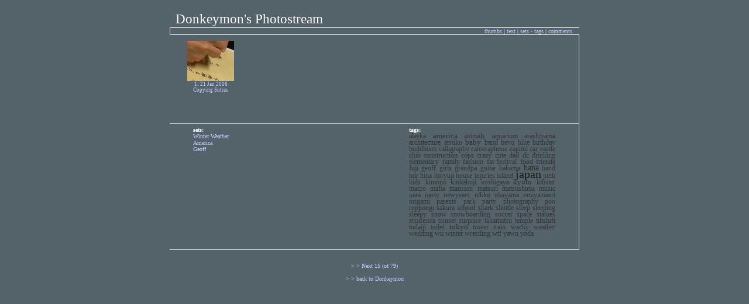

--- FILE ---
content_type: text/html
request_url: http://donkeymon.net/donkeymon/photostream.pl?tag=buddhism
body_size: 17493
content:
<html>
<head>
<title>Donkeymon Photostream page</title>


<script src="http://www.google-analytics.com/urchin.js" type="text/javascript">
</script>
<script type="text/javascript">
_uacct = "UA-109616-1";
urchinTracker();
</script>

<script type="text/javascript" src="/donkeymon/cloakscript.js">void=null;</script>

<script language="JavaScript" src="/donkeymon/sc2/comment.pl?id=01&action=getjava"></script>
<style type="text/css">
	@import "photostream.css";  just some basic formatting, no layout stuff 

</style>
<script language="javascript">
var saveWidth = 0;

function scaleImg(what){
	infoO = "help";
	what = document.getElementById(what);
	if (navigator.appName=="Netscape")
	winW = window.innerWidth;
	if (navigator.appName.indexOf("Microsoft")!=-1)
	winW = document.body.offsetWidth;
	if (what.width>(650) || saveWidth>(650)) {
	if (what.width==(650))
	what.width=saveWidth;
	
	else
		{
		saveWidth = what.width;
		what.style.cursor = "pointer";
		what.width=(650);
		}
	
	}
}
</script>
</head><body>
<div id="frame">
<div id="contentheader"><a href="photostream.pl"><h1>Donkeymon's Photostream</h1></a></div>
<div id="navheader"><a href="thumbs" class="none" onclick="toggleMeta('cloak_id2'); return false;">thumbs</a> 
| <a href="text" class="none" onclick="toggleMeta('cloak_id3'); return false;">text </a>| <a href="text" class="none" onclick="toggleMeta('cloak_id5'); return false;">sets - tags </a>| <a href="comments" class="none" onclick="toggleMeta('cloak_id1'); return false;">comments</a>&nbsp;&nbsp;&nbsp;&nbsp;
</div>
<div class="lowerboxes" id="cloak_id1">I want to put a commenting system in here. But I can't figure out how to do it yet. 
<br /><br />

 - the Mgt.</div>
<div class="lowerboxes" id="cloak_id2"><div class="thumbnailbox"><a href="photostream.pl?photo=200600/PS-20060021004026--kin_sutra.jpg"><img src="images/photostream/200600/TM-20060021004026--kin_sutra.jpg"><br />1: 21 Jan 2006<br> Copying Sutras</a></div>
<div class="spacer">&nbsp;</div></div>
<div class="lowerboxes" id="cloak_id5">


<div class="cloudfloat"><b>tags:</b><br /><ul>

<li><a href="photostream.pl?tag=alaska" title="alaska - 1 link"><span style="font-size:1.3em;color:#373737;">alaska</span></a></li>
<li><a href="photostream.pl?tag=america" title="america - 6 links"><span style="font-size:1.39782608695652em;color:#333333;">america</span></a></li>
<li><a href="photostream.pl?tag=animals" title="animals - 1 link"><span style="font-size:1.3em;color:#373737;">animals</span></a></li>
<li><a href="photostream.pl?tag=aquarium" title="aquarium - 1 link"><span style="font-size:1.3em;color:#373737;">aquarium</span></a></li>
<li><a href="photostream.pl?tag=arashiyama" title="arashiyama - 1 link"><span style="font-size:1.3em;color:#373737;">arashiyama</span></a></li>
<li><a href="photostream.pl?tag=architecture" title="architecture - 5 links"><span style="font-size:1.37826086956522em;color:#333333;">architecture</span></a></li>
<li><a href="photostream.pl?tag=atsuko" title="atsuko - 1 link"><span style="font-size:1.3em;color:#373737;">atsuko</span></a></li>
<li><a href="photostream.pl?tag=baby" title="baby - 7 links"><span style="font-size:1.41739130434783em;color:#323232;">baby</span></a></li>
<li><a href="photostream.pl?tag=band" title="band - 2 links"><span style="font-size:1.3195652173913em;color:#363636;">band</span></a></li>
<li><a href="photostream.pl?tag=bevo" title="bevo - 1 link"><span style="font-size:1.3em;color:#373737;">bevo</span></a></li>
<li><a href="photostream.pl?tag=bike" title="bike - 1 link"><span style="font-size:1.3em;color:#373737;">bike</span></a></li>
<li><a href="photostream.pl?tag=birthday" title="birthday - 2 links"><span style="font-size:1.3195652173913em;color:#363636;">birthday</span></a></li>
<li><a href="photostream.pl?tag=buddhism" title="buddhism - 1 link"><span style="font-size:1.3em;color:#373737;">buddhism</span></a></li>
<li><a href="photostream.pl?tag=calligraphy" title="calligraphy - 1 link"><span style="font-size:1.3em;color:#373737;">calligraphy</span></a></li>
<li><a href="photostream.pl?tag=cameraphone" title="cameraphone - 1 link"><span style="font-size:1.3em;color:#373737;">cameraphone</span></a></li>
<li><a href="photostream.pl?tag=capitol" title="capitol - 3 links"><span style="font-size:1.33913043478261em;color:#353535;">capitol</span></a></li>
<li><a href="photostream.pl?tag=car" title="car - 1 link"><span style="font-size:1.3em;color:#373737;">car</span></a></li>
<li><a href="photostream.pl?tag=castle" title="castle - 2 links"><span style="font-size:1.3195652173913em;color:#363636;">castle</span></a></li>
<li><a href="photostream.pl?tag=club" title="club - 1 link"><span style="font-size:1.3em;color:#373737;">club</span></a></li>
<li><a href="photostream.pl?tag=construction" title="construction - 2 links"><span style="font-size:1.3195652173913em;color:#363636;">construction</span></a></li>
<li><a href="photostream.pl?tag=cops" title="cops - 1 link"><span style="font-size:1.3em;color:#373737;">cops</span></a></li>
<li><a href="photostream.pl?tag=crazy" title="crazy - 2 links"><span style="font-size:1.3195652173913em;color:#363636;">crazy</span></a></li>
<li><a href="photostream.pl?tag=cute" title="cute - 1 link"><span style="font-size:1.3em;color:#373737;">cute</span></a></li>
<li><a href="photostream.pl?tag=dad" title="dad - 1 link"><span style="font-size:1.3em;color:#373737;">dad</span></a></li>
<li><a href="photostream.pl?tag=dc" title="dc - 5 links"><span style="font-size:1.37826086956522em;color:#333333;">dc</span></a></li>
<li><a href="photostream.pl?tag=drinking" title="drinking - 2 links"><span style="font-size:1.3195652173913em;color:#363636;">drinking</span></a></li>
<li><a href="photostream.pl?tag=elementary" title="elementary - 4 links"><span style="font-size:1.35869565217391em;color:#343434;">elementary</span></a></li>
<li><a href="photostream.pl?tag=family" title="family - 3 links"><span style="font-size:1.33913043478261em;color:#353535;">family</span></a></li>
<li><a href="photostream.pl?tag=fashion" title="fashion - 1 link"><span style="font-size:1.3em;color:#373737;">fashion</span></a></li>
<li><a href="photostream.pl?tag=fat" title="fat - 1 link"><span style="font-size:1.3em;color:#373737;">fat</span></a></li>
<li><a href="photostream.pl?tag=festival" title="festival - 1 link"><span style="font-size:1.3em;color:#373737;">festival</span></a></li>
<li><a href="photostream.pl?tag=food" title="food - 4 links"><span style="font-size:1.35869565217391em;color:#343434;">food</span></a></li>
<li><a href="photostream.pl?tag=friends" title="friends - 4 links"><span style="font-size:1.35869565217391em;color:#343434;">friends</span></a></li>
<li><a href="photostream.pl?tag=fuji" title="fuji - 2 links"><span style="font-size:1.3195652173913em;color:#363636;">fuji</span></a></li>
<li><a href="photostream.pl?tag=geoff" title="geoff - 3 links"><span style="font-size:1.33913043478261em;color:#353535;">geoff</span></a></li>
<li><a href="photostream.pl?tag=girls" title="girls - 4 links"><span style="font-size:1.35869565217391em;color:#343434;">girls</span></a></li>
<li><a href="photostream.pl?tag=grandpa" title="grandpa - 1 link"><span style="font-size:1.3em;color:#373737;">grandpa</span></a></li>
<li><a href="photostream.pl?tag=guitar" title="guitar - 1 link"><span style="font-size:1.3em;color:#373737;">guitar</span></a></li>
<li><a href="photostream.pl?tag=hakama" title="hakama - 1 link"><span style="font-size:1.3em;color:#373737;">hakama</span></a></li>
<li><a href="photostream.pl?tag=hana" title="hana - 14 links"><span style="font-size:1.55434782608696em;color:#2d2d2d;">hana</span></a></li>
<li><a href="photostream.pl?tag=hand" title="hand - 1 link"><span style="font-size:1.3em;color:#373737;">hand</span></a></li>
<li><a href="photostream.pl?tag=hdr" title="hdr - 4 links"><span style="font-size:1.35869565217391em;color:#343434;">hdr</span></a></li>
<li><a href="photostream.pl?tag=hina" title="hina - 1 link"><span style="font-size:1.3em;color:#373737;">hina</span></a></li>
<li><a href="photostream.pl?tag=horyuji" title="horyuji - 1 link"><span style="font-size:1.3em;color:#373737;">horyuji</span></a></li>
<li><a href="photostream.pl?tag=house" title="house - 1 link"><span style="font-size:1.3em;color:#373737;">house</span></a></li>
<li><a href="photostream.pl?tag=injuries" title="injuries - 1 link"><span style="font-size:1.3em;color:#373737;">injuries</span></a></li>
<li><a href="photostream.pl?tag=island" title="island - 1 link"><span style="font-size:1.3em;color:#373737;">island</span></a></li>
<li><a href="photostream.pl?tag=japan" title="japan - 47 links"><span style="font-size:2.2em;color:#141414;">japan</span></a></li>
<li><a href="photostream.pl?tag=junk" title="junk - 1 link"><span style="font-size:1.3em;color:#373737;">junk</span></a></li>
<li><a href="photostream.pl?tag=kids" title="kids - 4 links"><span style="font-size:1.35869565217391em;color:#343434;">kids</span></a></li>
<li><a href="photostream.pl?tag=kimono" title="kimono - 1 link"><span style="font-size:1.3em;color:#373737;">kimono</span></a></li>
<li><a href="photostream.pl?tag=kinkakuji" title="kinkakuji - 2 links"><span style="font-size:1.3195652173913em;color:#363636;">kinkakuji</span></a></li>
<li><a href="photostream.pl?tag=koshigaya" title="koshigaya - 1 link"><span style="font-size:1.3em;color:#373737;">koshigaya</span></a></li>
<li><a href="photostream.pl?tag=kyoto" title="kyoto - 6 links"><span style="font-size:1.39782608695652em;color:#333333;">kyoto</span></a></li>
<li><a href="photostream.pl?tag=lobster" title="lobster - 1 link"><span style="font-size:1.3em;color:#373737;">lobster</span></a></li>
<li><a href="photostream.pl?tag=macro" title="macro - 1 link"><span style="font-size:1.3em;color:#373737;">macro</span></a></li>
<li><a href="photostream.pl?tag=mafia" title="mafia - 1 link"><span style="font-size:1.3em;color:#373737;">mafia</span></a></li>
<li><a href="photostream.pl?tag=mansion" title="mansion - 2 links"><span style="font-size:1.3195652173913em;color:#363636;">mansion</span></a></li>
<li><a href="photostream.pl?tag=matsuri" title="matsuri - 1 link"><span style="font-size:1.3em;color:#373737;">matsuri</span></a></li>
<li><a href="photostream.pl?tag=matsushima" title="matsushima - 1 link"><span style="font-size:1.3em;color:#373737;">matsushima</span></a></li>
<li><a href="photostream.pl?tag=music" title="music - 1 link"><span style="font-size:1.3em;color:#373737;">music</span></a></li>
<li><a href="photostream.pl?tag=nara" title="nara - 3 links"><span style="font-size:1.33913043478261em;color:#353535;">nara</span></a></li>
<li><a href="photostream.pl?tag=nasty" title="nasty - 1 link"><span style="font-size:1.3em;color:#373737;">nasty</span></a></li>
<li><a href="photostream.pl?tag=newyears" title="newyears - 1 link"><span style="font-size:1.3em;color:#373737;">newyears</span></a></li>
<li><a href="photostream.pl?tag=nikko" title="nikko - 5 links"><span style="font-size:1.37826086956522em;color:#333333;">nikko</span></a></li>
<li><a href="photostream.pl?tag=okayama" title="okayama - 2 links"><span style="font-size:1.3195652173913em;color:#363636;">okayama</span></a></li>
<li><a href="photostream.pl?tag=omiyamaeri" title="omiyamaeri - 1 link"><span style="font-size:1.3em;color:#373737;">omiyamaeri</span></a></li>
<li><a href="photostream.pl?tag=origami" title="origami - 1 link"><span style="font-size:1.3em;color:#373737;">origami</span></a></li>
<li><a href="photostream.pl?tag=parents" title="parents - 2 links"><span style="font-size:1.3195652173913em;color:#363636;">parents</span></a></li>
<li><a href="photostream.pl?tag=park" title="park - 1 link"><span style="font-size:1.3em;color:#373737;">park</span></a></li>
<li><a href="photostream.pl?tag=party" title="party - 1 link"><span style="font-size:1.3em;color:#373737;">party</span></a></li>
<li><a href="photostream.pl?tag=photography" title="photography - 1 link"><span style="font-size:1.3em;color:#373737;">photography</span></a></li>
<li><a href="photostream.pl?tag=poo" title="poo - 1 link"><span style="font-size:1.3em;color:#373737;">poo</span></a></li>
<li><a href="photostream.pl?tag=roppongi" title="roppongi - 1 link"><span style="font-size:1.3em;color:#373737;">roppongi</span></a></li>
<li><a href="photostream.pl?tag=sakura" title="sakura - 1 link"><span style="font-size:1.3em;color:#373737;">sakura</span></a></li>
<li><a href="photostream.pl?tag=school" title="school - 2 links"><span style="font-size:1.3195652173913em;color:#363636;">school</span></a></li>
<li><a href="photostream.pl?tag=shark" title="shark - 1 link"><span style="font-size:1.3em;color:#373737;">shark</span></a></li>
<li><a href="photostream.pl?tag=shuttle" title="shuttle - 1 link"><span style="font-size:1.3em;color:#373737;">shuttle</span></a></li>
<li><a href="photostream.pl?tag=sleep" title="sleep - 1 link"><span style="font-size:1.3em;color:#373737;">sleep</span></a></li>
<li><a href="photostream.pl?tag=sleeping" title="sleeping - 1 link"><span style="font-size:1.3em;color:#373737;">sleeping</span></a></li>
<li><a href="photostream.pl?tag=sleepy" title="sleepy - 1 link"><span style="font-size:1.3em;color:#373737;">sleepy</span></a></li>
<li><a href="photostream.pl?tag=snow" title="snow - 5 links"><span style="font-size:1.37826086956522em;color:#333333;">snow</span></a></li>
<li><a href="photostream.pl?tag=snowboarding" title="snowboarding - 2 links"><span style="font-size:1.3195652173913em;color:#363636;">snowboarding</span></a></li>
<li><a href="photostream.pl?tag=soccer" title="soccer - 1 link"><span style="font-size:1.3em;color:#373737;">soccer</span></a></li>
<li><a href="photostream.pl?tag=space" title="space - 1 link"><span style="font-size:1.3em;color:#373737;">space</span></a></li>
<li><a href="photostream.pl?tag=statues" title="statues - 1 link"><span style="font-size:1.3em;color:#373737;">statues</span></a></li>
<li><a href="photostream.pl?tag=students" title="students - 6 links"><span style="font-size:1.39782608695652em;color:#333333;">students</span></a></li>
<li><a href="photostream.pl?tag=sunset" title="sunset - 2 links"><span style="font-size:1.3195652173913em;color:#363636;">sunset</span></a></li>
<li><a href="photostream.pl?tag=surprise" title="surprise - 1 link"><span style="font-size:1.3em;color:#373737;">surprise</span></a></li>
<li><a href="photostream.pl?tag=takamatsu" title="takamatsu - 1 link"><span style="font-size:1.3em;color:#373737;">takamatsu</span></a></li>
<li><a href="photostream.pl?tag=temple" title="temple - 1 link"><span style="font-size:1.3em;color:#373737;">temple</span></a></li>
<li><a href="photostream.pl?tag=tiltshift" title="tiltshift - 4 links"><span style="font-size:1.35869565217391em;color:#343434;">tiltshift</span></a></li>
<li><a href="photostream.pl?tag=todaiji" title="todaiji - 2 links"><span style="font-size:1.3195652173913em;color:#363636;">todaiji</span></a></li>
<li><a href="photostream.pl?tag=toilet" title="toilet - 1 link"><span style="font-size:1.3em;color:#373737;">toilet</span></a></li>
<li><a href="photostream.pl?tag=tokyo" title="tokyo - 9 links"><span style="font-size:1.45652173913043em;color:#303030;">tokyo</span></a></li>
<li><a href="photostream.pl?tag=tower" title="tower - 1 link"><span style="font-size:1.3em;color:#373737;">tower</span></a></li>
<li><a href="photostream.pl?tag=train" title="train - 2 links"><span style="font-size:1.3195652173913em;color:#363636;">train</span></a></li>
<li><a href="photostream.pl?tag=wacky" title="wacky - 1 link"><span style="font-size:1.3em;color:#373737;">wacky</span></a></li>
<li><a href="photostream.pl?tag=weather" title="weather - 1 link"><span style="font-size:1.3em;color:#373737;">weather</span></a></li>
<li><a href="photostream.pl?tag=wedding" title="wedding - 1 link"><span style="font-size:1.3em;color:#373737;">wedding</span></a></li>
<li><a href="photostream.pl?tag=wii" title="wii - 1 link"><span style="font-size:1.3em;color:#373737;">wii</span></a></li>
<li><a href="photostream.pl?tag=winter" title="winter - 1 link"><span style="font-size:1.3em;color:#373737;">winter</span></a></li>
<li><a href="photostream.pl?tag=wrestling" title="wrestling - 1 link"><span style="font-size:1.3em;color:#373737;">wrestling</span></a></li>
<li><a href="photostream.pl?tag=wtf" title="wtf - 2 links"><span style="font-size:1.3195652173913em;color:#363636;">wtf</span></a></li>
<li><a href="photostream.pl?tag=yawn" title="yawn - 1 link"><span style="font-size:1.3em;color:#373737;">yawn</span></a></li>
<li><a href="photostream.pl?tag=yoda" title="yoda - 1 link"><span style="font-size:1.3em;color:#373737;">yoda</span></a></li>
</ul></div>
<div class="setbox">
<b>sets:</b><br />

<a href="photostream.pl?set=winterweather" title="Photos of this winter's inclemency. Although it wasn't particularly severe.">Winter Weather</a><br /><a href="photostream.pl?set=america" title="Some photos I took in America.">America</a><br /><a href="photostream.pl?set=geoff" title="Pictures with me in them. View at your own risk.">Geoff</a><br />
</div>
<div class="spacer">&nbsp;</div>

</div></div><div class="spacer">&nbsp;</div><script type="text/javascript">
showMeta("cloak_id2");
showMeta("cloak_id3");
showMeta("cloak_id5");
</script>

<div class="spacer">&nbsp;</div><a href="photostream.pl?offset=15&maxshow=15"> &gt; &gt; Next 15 (of 79)</a>
<br /><br /><a href="index.pl"> &gt; &gt; back to Donkeymon</a>

</div>
</body></html>



--- FILE ---
content_type: text/html
request_url: http://donkeymon.net/donkeymon/sc2/comment.pl?id=01&action=getjava
body_size: 3125
content:
var pCount = new Array();

pCount[20130710053140]=271;
 pCount[20130631034301]=27549;
 pCount[20131006045222]=25884;
 pCount[20130722041805]=23349;
 pCount[20130704045843]=170;
 pCount[2013063103]=2;
 pCount[20130631034301x2020x03x08x13x59x49x0x927]=28;
 pCount[20130631034301xx22DofollowxxImagexxContentx22]=17;
 pCount[20130631034301xTalkxtoxthexDonkeymonx21x3x923]=1;
 pCount[20130631034301x]=17;
 pCount[20130631034]=1;
 pCount[20130631034301xFFhttpxxxwaldseerxfasnachtswikixdexindexxphp]=1;
 pCount[20130631034301httpsxxxwwwxpearltreesxcomxneedlewhip9xitem451017437]=2;
 pCount[20130631034301xE0xB4x80]=2;
 pCount[20130631034301httpsxxxgk1dentalxcomxgumsxdiseasex]=1;
 pCount[20130631034301httpsxxxwwwxadvancetechxcoxinxcategoriesxscrewxassemblyxscrewxbit]=1;
 pCount[20130631034301httpsxxxwwwxfnpxpodologuesxfrxprofilexslotsenang77xjudixslotxdepositxdanax5000xribuxprofile]=1;
 pCount[20130631034301httpxxxslotxothaixgreatxsitexnet]=2;
 pCount[20130631034301httpsxxxcanvasxinstructurexcomxeportfoliosx1426887xHomexThe_Basics_of_Home_Construction]=1;
 pCount[20130631034301httpsxxxdivingstitch1xbloggersdelightxdkx2022x10x03xselectingxthexbestxmaterialsxforxyourxownxshopxsignsx]=1;
 pCount[20130631034301httpsxxxdrapedivaaxcomxcollectionsxsarees]=87;
 pCount[20130631034301httpsxxxwwwxhilliersvisionxcomxeyextestsxatxhomex]=77;
 pCount[20130722041805xxurlx]=11379;
 pCount[20130722041805xhttpsxxxibonnyxkrx]=1;
 pCount[20130722041805xhttpsxxxsexhubxredx]=1;
 pCount[20130722041805xhttpsxxxbtcpnlxcomxxebxb0x94xecx9dxb4xebx82xb8xecx8axa4xxebxb0x94xecx9dxb4xebxb9x84xedx8axb8xxecxb6x94xecxb2x9cxecx9dxb8x]=1;
 pCount[20130722041805x0]=5;
 pCount[20130631034301httpxxxgearboxxpartsx__media__xjsxnetsoltrademarkxphpxd]=1;
 pCount[20130631034301x7C]=1;
 pCount[20130722041805x09x09x09x09x09x090x0x0x0x09x09x09x09x09x090x0x0x0]=1;
 pCount[20130631034301httpsxxxwwwxpinterestxcomxkostideco1xbonsaixtreexcarex]=20;
 pCount[20130631034301httpsxxxwwwxpinterestxcomxkostideco1x9500xaixcakexdecoratingxideasxweddingxbirthdayx]=17;
 pCount[20130631034301httpsxxxdrapedivaaxcomxproductsxsareexhangers]=27;
 pCount[20130631034301x22xx22x22xx22x22xx22x22xx22x22xx22x22xx220x0x0x0x22]=1;
 pCount[20130631034301httpsxxxrsudkalideresxcomxtechxKUBETx]=1;
 pCount[20130631034301httpxxxpasarinkoxzerowebxkrxbbsxboardxphpxbo_table]=1;
 pCount[20130631034301httpsxxximbaslotjoinxweeblyxcomx]=1;
 pCount[20130631034301httpsxxxaboutxmeximbaslot1x]=1;
 pCount[20130631034301httpsxxximbaslotjoinxwebsite3xmex]=1;
 pCount[20130631034301httpsxxxcbotxsex]=1;
 pCount[20130631034301x7C0]=3;
 pCount[20130722041805xhttpsxxxwwwxyoutubexcomxwatchxv]=12;
 pCount[20130722041805xhttpsxxxtukonisragenxsragenkabxgoxidx]=19;
 pCount[20130631034301httpsxxxlianbatteryxcomxmakexyourxbatteryx]=425;


function postCount(item)
 {
 if(pCount[item])
  {
  document.write(pCount[item]);
  }
 else
  {
  document.write('0');
  }
 }

function viewComments(thingy)
 {
 var source = "http://donkeymon.net/donkeymon/sc2/comment.pl?action=start&id=01&item=" + thingy;
 window.open(source,"SnorComments201"+thingy,"width=400,height=450,status,scrollbars");
 }



--- FILE ---
content_type: text/css
request_url: http://donkeymon.net/donkeymon/photostream.css
body_size: 3505
content:
	
	body {
		text-align:center;
		font-size:10px;
		color:#fff;
		background-color:#54626a;
		font-family: verdana, san serif;
		}
	
	A:link,A:active,A:visited {
		color: #ccf;
		text-decoration: none 
		}
		
	#frame {
		width:700px;
		margin-right:auto;
		margin-left:auto;
		margin-top:10px;
		padding:0px;
		text-align:center;
		border:0px;
		}
		
	#contentheader {
		border-bottom: 1px solid #fff;
		text-align:left;
		}
		
	#navheader {
		border-left: 1px solid #fff;
		border-bottom: 1px solid #fff;
		text-align:right;
		}
			
	#picture {
		border: 0px solid #fff;
		text-align:center;
		padding:5px;
		}
		
	#list {
		width:100px;
		text-align:center;
		padding:10px;
		margin-top:-1px;
		margin-left:579px;
	/*	float:right;*/
		position:absolute;
		visibility : hidden; 
		display : none;
		border:0px solid #ccc;
		border-left:1px solid #ccc;
		border-bottom:1px solid #ccc;
 		background:url("images/lamebg.gif") no-repeat left bottom;
		background-color:#54626a;
		}
		
	#bootyframe {		/* It's where the picture actually is. Or the thumbs. */
		border-right:1px solid #ccc;
		border-bottom:1px solid #ccc;
		}
		
	#body {
		width:680px;
		border:0px solid #333;
		padding:5px;
		text-align:left;
		color:#ccc;
		}
	h1 {
		font-size:12px;
		padding-top:10px;
		padding-bottom:1px;
		margin:0px 0px 0px 10px;
		color: #fff; 
		font-size: 22.5px; 
		font-weight:400;
		/*border-bottom: 1px solid #fff;*/
		}	
		
	h3, .hedr	{
		color:#999;
		font-size:12px;
		margin:0px 0px 0px 0px;
		font-weight:700;
		padding-top:5px;
		padding-bottom:5px;
		}
		
	li	{
		font-size:9px;
		}
	#list p	{
	
		}
		
	.thumb, .currentImg {
	
		width:100px;
		padding:0px;
		margin-top:10px;
		}
		
	.thumb	{
		border:0px solid #fff;
		text-align:center;
		font-size:9px;
		color:#fff;
		}
		
	.currentImg	{
		border-left:2px solid #fff;
		}
			
	.float {
	  float: left;
		font-size:9px;
		color:#fff;
	   text-align: center;
		padding:15px;
		border: 0px dotted #fff;
	/* 	background-color: #fff; */
		margin-left:10px;
	  }
	  
	  .thumbnailbox {
		float: left;
	  	width:100px;
	  	height:120px;
		font-size:9px;
		color:#fff;
		text-align: center;
		padding:10px;
		border: 0px dotted #fff;
	/* 	background-color: #fff; */
		margin-left:10px;
	  }

	.lowerboxes {		/* It's where the picture actually is. Or the thumbs. */
		border-right:1px solid #ccc;
		border-bottom:1px solid #ccc;
		visibility : hidden;
		display : none;
		text-align:center;
		}
		
	.picturecaption { /* It's the caption for the pictures. Der. */
		visibility : hidden;
		display : none;
		text-align:center;
		width:670px;
		font-size:9px;
		color:#fff;
	
	
	
	}
	
	.rightfloat {
	  	float: right;
		font-size:9px;
		color:#fff;
	   	text-align: right;
		padding:15px;
		border: 1px dotted #fff;
	/* 	background-color: #fff; */
		margin-right:10px;
	  }	
		
	
	.spacer {		/* damn I hate kludgy spacers! What century is this anyway?  */
	  clear: both;
	  }
	  
	  
	  		
ul	{
		margin:0px 0px 0px 0px;
		padding:0px 0px 0px 0px;
		}
		
li {
        list-style: none;
        border:0px solid #ccc;
		padding:0px 0px 10px 0px;
        line-height:1em
        }
        
        
.cloudfloat {
		float:right;
		width:250px;
		border:0px solid cccccc;
		text-align:justify;
		margin:0px 40px 10px 40px;
		padding-top:5px;
		}
		        
.setbox {
		width:300px;
		border:0px solid #ccc;
		text-align:justify;
		margin:0px 10px 10px 40px;
		padding-top:5px;
		}
		


.cloudfloat li {
        display:inline;
        line-height:1.1em;
        }

--- FILE ---
content_type: application/javascript
request_url: http://donkeymon.net/donkeymon/cloakscript.js
body_size: 2102
content:
function toggleMeta(object)
{
	if (document.getElementById && document.getElementById(object) != null)
	{
		if ( document.getElementById(object).style.visibility == 'visible' )
		{
			document.getElementById(object).style.visibility='hidden';
			document.getElementById(object).style.display='none';
		}
		else
		{
			document.getElementById(object).style.visibility='visible';
			document.getElementById(object).style.display='block';
		}
	}
	else if (document.layers && document.layers[object] != null)
	{
		if ( document.getElementById(object).style.visibility == 'visible' )
		{
			document.layers[object].visibility = 'hidden';
		}
		else
		{
			document.layers[object].visibility = 'visible';
		}
	}
	else if (document.all)
	{
		if ( document.getElementById(object).style.visibility == 'visible' )
		{
			document.all[object].style.visibility = 'hidden';
		}
		else
		{
			document.all[object].style.zIndex = 100;
			document.all[object].style.visibility = 'visible';
		}
	}
}

function expandAll(count)
{
    for ( i = 1; i <= count; i++ )
    {
    	showMeta('cloak_id' + i);
    }
}

function showMeta(object)
{
	if (document.getElementById && document.getElementById(object) != null)
	{
		document.getElementById(object).style.visibility='visible';
		document.getElementById(object).style.display='block';
	}
	else if (document.layers && document.layers[object] != null)
	{
		document.layers[object].visibility = 'visible';
	}
	else if (document.all)
	{
		document.all[object].style.zIndex = 100;
		document.all[object].style.visibility = 'visible';
	}
}

function collapseAll(count)
{
    for ( i = 1; i <= count; i++ )
    {
    	hideMeta('cloak_id' + i);
    }
}

function hideMeta(object)
{
	if (document.getElementById && document.getElementById(object) != null)
	{
		document.getElementById(object).style.visibility='hidden';
		document.getElementById(object).style.display='none';
	}
	else if (document.layers && document.layers[object] != null)
	{
		document.layers[object].visibility = 'hidden';
	}
	else if (document.all)
	{
		document.all[object].style.visibility = 'hidden';
	}
}
